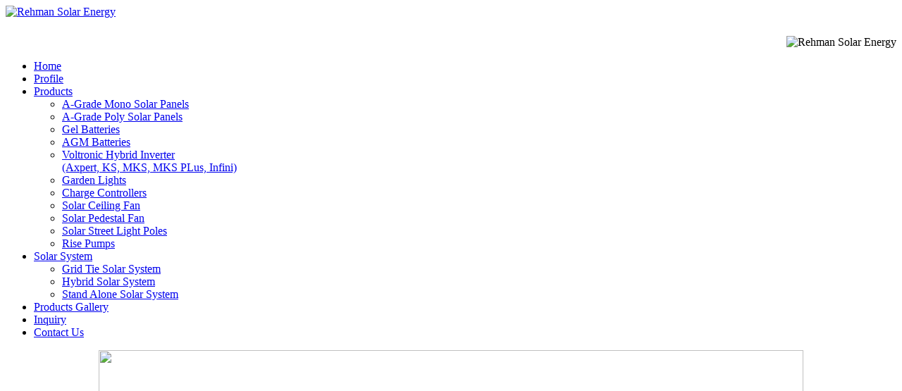

--- FILE ---
content_type: text/html; charset=UTF-8
request_url: http://rehmansolarenergy.com/products/product-gallery/
body_size: 32036
content:
<!doctype html>

<html lang="en-US" prefix="og: http://ogp.me/ns#">

<head>



  <meta http-equiv="Content-Type" content="text/html; charset=UTF-8" />

	<meta http-equiv="X-UA-Compatible" content="IE=edge">

   <meta name="viewport" content="width=device-width, initial-scale=1">
<meta name="google-site-verification" content="zWXT4BCi9veVDX-JopEg6ibvlbR6_RJNPY5PXdF6PGY" />
	


	<title>

		   Product Gallery - Rehman Solar Energy - Rehman Solar Energy
	</title>

	

	<link rel="shortcut icon" href="http://rehmansolarenergy.com/wp-content/themes/rehmansolarenergy/images/fav.ico" type="image/x-icon" />

	

    <link rel="stylesheet" href="http://rehmansolarenergy.com/wp-content/themes/rehmansolarenergy/css/styles.css">

    <link rel="stylesheet" href="http://rehmansolarenergy.com/wp-content/themes/rehmansolarenergy/css/nivo-slider.css" type="text/css" media="screen" />

   <!-- <link rel="stylesheet" href="/style.css">-->

   

	<link rel="stylesheet" href="http://rehmansolarenergy.com/wp-content/themes/rehmansolarenergy/style.css" type="text/css" />

	

	<link rel="pingback" href="http://rehmansolarenergy.com/xmlrpc.php" />



	


	
<!-- This site is optimized with the Yoast WordPress SEO plugin v1.7.4 - https://yoast.com/wordpress/plugins/seo/ -->
<meta name="description" content="Product Gallery of Solar Systems"/>
<link rel="canonical" href="http://rehmansolarenergy.com/products/product-gallery/" />
<meta property="og:locale" content="en_US" />
<meta property="og:type" content="article" />
<meta property="og:title" content="Product Gallery - Rehman Solar Energy" />
<meta property="og:description" content="Product Gallery of Solar Systems" />
<meta property="og:url" content="http://rehmansolarenergy.com/products/product-gallery/" />
<meta property="og:site_name" content="Rehman Solar Energy" />
<!-- / Yoast WordPress SEO plugin. -->

<link rel="alternate" type="application/rss+xml" title="Rehman Solar Energy &raquo; Feed" href="http://rehmansolarenergy.com/feed/" />
<link rel="alternate" type="application/rss+xml" title="Rehman Solar Energy &raquo; Comments Feed" href="http://rehmansolarenergy.com/comments/feed/" />
<link rel="alternate" type="application/rss+xml" title="Rehman Solar Energy &raquo; Product Gallery Comments Feed" href="http://rehmansolarenergy.com/products/product-gallery/feed/" />
<link rel='stylesheet' id='contact-form-7-css'  href='http://rehmansolarenergy.com/wp-content/plugins/contact-form-7/includes/css/styles.css?ver=4.0.3' type='text/css' media='all' />
<link rel='stylesheet' id='lightboxStyle-css'  href='http://rehmansolarenergy.com/wp-content/plugins/lightbox-plus/css/dark/colorbox.css?ver=2.7' type='text/css' media='screen' />
<script type='text/javascript' src='http://rehmansolarenergy.com/wp-includes/js/jquery/jquery.js?ver=1.11.1'></script>
<script type='text/javascript' src='http://rehmansolarenergy.com/wp-includes/js/jquery/jquery-migrate.min.js?ver=1.2.1'></script>
<link rel='shortlink' href='http://rehmansolarenergy.com/?p=97' />

<style type="text/css" media="screen">
	You can write your custom CSS here.	#logo-slider-wraper{
		position:relative;
		
	}
	.slider-controls{
		position:absolute;
		width:900px;	
		top: 43.5px !important;
	}
	#logo-slider {
		position: relative;
		width: 900px;
		height: 125px;
		margin: 0; padding: 0;
		overflow: hidden;
		list-style:none;
		background:#FFFFFF;
	}
	.slide{
		list-style:none;
		margin:0 !important;
		width:900px !important;
	}
	.slider-controls a{
		height:40px;
		width:40px;
		display:inline-block;
		text-indent:-9000px; 
	}
	#prev{
		background:url(http://rehmansolarenergy.com/wp-content/plugins/logo-slider/arrows/arrow5.png) no-repeat center;
		float:right;
		margin-right:-50px;
	}	
	#next{
		background:url(http://rehmansolarenergy.com/wp-content/plugins/logo-slider/arrows/arrow5-prev.png) no-repeat center;
		float:left;
		margin-left:-50px
	}
	
/*
===============================================================
	--------------------_ Responsive _--------------------
===============================================================
*/

	@media screen and (max-width:320px){
		#logo-slider-wraper{
			position:relative !important;
			width:52% !important;
			left:42px;
		}
		.slider-controls {
			position: absolute;
			top: 43.5px;
			left:30px;
			width: 100% !important;
		}
		#logo-slider {
			background:#FFFFFF;
			height: 125px;
			list-style: none outside none;
			margin: 0;
			overflow: hidden;
			padding: 0;
			position: relative;
			width: 110% !important;
		}
		.slide {
			list-style: none outside none;
			margin: 0 !important;
			width: 100% !important;
		}
		#next{
			background:url(http://rehmansolarenergy.com/wp-content/plugins/logo-slider/arrows/arrow5-prev.png) no-repeat center;
			float:left;
			margin-left:-66px !important;
		}
		.logo-img {
			margin-left:32px;
		}
	}
	@media screen and (min-width:321px) and (max-width:480px){
		#logo-slider-wraper{
			position:relative;
			width:35% !important;
			left:55px !important;
		}
		.slider-controls {
			position: absolute;
			top: 43.5px;
			width: 100% !important;
		}
		#logo-slider {
			background:#FFFFFF;
			height: 125px;
			list-style: none outside none;
			margin: 0;
			overflow: hidden;
			padding: 0;
			position: relative;
			width: 102% !important;
		}
		.slide {
			list-style: none outside none;
			margin: 0 !important;
			width: 100% !important;
		}
	}
	@media screen and (min-width:321px) and (max-width:360px){
		#logo-slider-wraper{
			position:relative;
			width:50% !important;
		}
		.slider-controls {
			position: absolute;
			top: 43.5px;
			width: 100% !important;
		}
		#logo-slider {
			background:#FFFFFF;
			height: 125px;
			list-style: none outside none;
			margin: 0;
			overflow: hidden;
			padding: 0;
			position: relative;
			width: 100% !important;
		}
		.slide {
			list-style: none outside none;
			margin: 0 !important;
			width: 100% !important;
		}
	}
	@media screen and (min-width:481px) and (max-width:640px){
		#logo-slider-wraper{
			position:relative;
			width:28% !important;
			left:34px !important
		}
		.slider-controls {
			position: absolute;
			top: 43.5px;
			width: 100% !important;
		}
		#logo-slider {
			background:#FFFFFF;
			height: 125px;
			list-style: none outside none;
			margin: 0;
			overflow: hidden;
			padding: 0;
			position: relative;
			width: 100% !important;
		}
		.slide {
			list-style: none outside none;
			margin: 0 !important;
			width: 100% !important;
		}
	}
	@media only screen and (min-width:641px) and (max-width:768px){
		#logo-slider-wraper{
			position:relative;
			width:78% !important;
			left:34px !important
		}
		.slider-controls {
			position: absolute;
			top: 43.5px;
			width: 100% !important;
		}
		#logo-slider {
			background:#FFFFFF;
			height: 125px;
			list-style: none outside none;
			margin: 0;
			overflow: hidden;
			padding: 0;
			position: relative;
			width: 100% !important;
			left:-12px;
		}
		.slide {
			list-style: none outside none;
			margin: 0 !important;
			width: 100% !important;
		}
	}
	@media only screen and (min-width:770px){
		#logo-slider-wraper{
			position:relative;
			width:900px !important;
			left:34px !important
		}
		.slider-controls {
			position: absolute;
			top: 43.5px;
			width: 100% !important;
		}
		#logo-slider {
			background:#FFFFFF;
			height: 125px;
			list-style: none outside none;
			margin: 0;
			overflow: hidden;
			padding: 0;
			position: relative;
			width: 100% !important;
		}
		.slide {
			list-style: none outside none;
			margin: 0 !important;
			width: 900px !important;
		}
	}

</style>
	

	

</head>



  

<body class="page page-id-97 page-child parent-pageid-13 page-template-default">


<!-------- main Wrapper Start--------->

<div class="wrapper">



            <!-------- main Header Start--------->

            <header>

            

                    <!-------- main Start--------->

                    <div class="container">

                    

                    

                                <!-------- main 3 Column--------->

                                <div class="main3Col">

                                

                                

                                            <!-------- Column 1--------->

                                             <div class="mainColumns" >         

                                               <a href="http://rehmansolarenergy.com/">

                                               
                                               

     <img src="http://rehmansolarenergy.com/wp-content/uploads/2014/12/logo.png" style="margin-top: -20px;width: 275px;" alt="Rehman Solar Energy" title="Rehman Solar Energy" />

                                                   </a>

                                            

                                            </div>

                                          

                                               <!-------- Column 2--------->

                                                  

                                                <div class="mainColumns" style="width:auto;float: right;">

                                                         

                      <img src="http://rehmansolarenergy.com/wp-content/uploads/2014/12/name.png" style="height: 80px; width:450px;margin-top: 25px;" alt="Rehman Solar Energy" title="Rehman Solar Energy" / />

                                                    </div>

                                           

                                                    <div style="clear:both;"></div>

                                     </div>

                         </div>

                 

                 

            </header>





<!-------- main bg--------->

<div class="overBg">



<!-------- main Start--------->

<div class="container">

<!-------- main Menu--------->

            <nav id='cssmenu'>

            

            	<ul id="menu-header" class="menu"><li id="menu-item-4" class="menu-item menu-item-type-custom menu-item-object-custom menu-item-home menu-item-4"><a href="http://rehmansolarenergy.com">Home</a></li>
<li id="menu-item-26" class="menu-item menu-item-type-post_type menu-item-object-page menu-item-26"><a href="http://rehmansolarenergy.com/profile/">Profile</a></li>
<li id="menu-item-24" class="menu-item menu-item-type-post_type menu-item-object-page current-page-ancestor current-page-parent menu-item-has-children menu-item-24"><a href="http://rehmansolarenergy.com/products/">Products</a>
<ul class="sub-menu">
	<li id="menu-item-147" class="menu-item menu-item-type-post_type menu-item-object-page menu-item-147"><a href="http://rehmansolarenergy.com/products/a-grade-mono-solar-panels/">A-Grade Mono Solar Panels</a></li>
	<li id="menu-item-162" class="menu-item menu-item-type-post_type menu-item-object-page menu-item-162"><a href="http://rehmansolarenergy.com/products/a-grade-poly-solar-panels/">A-Grade Poly Solar Panels</a></li>
	<li id="menu-item-145" class="menu-item menu-item-type-post_type menu-item-object-page menu-item-145"><a href="http://rehmansolarenergy.com/products/gel-batteries/">Gel Batteries</a></li>
	<li id="menu-item-144" class="menu-item menu-item-type-post_type menu-item-object-page menu-item-144"><a href="http://rehmansolarenergy.com/products/agm-batteries/">AGM Batteries</a></li>
	<li id="menu-item-141" class="menu-item menu-item-type-post_type menu-item-object-page menu-item-141"><a href="http://rehmansolarenergy.com/products/voltronic-hybrid-inverter/">Voltronic Hybrid Inverter    <br /> (Axpert, KS, MKS, MKS PLus, Infini)</a></li>
	<li id="menu-item-140" class="menu-item menu-item-type-post_type menu-item-object-page menu-item-140"><a href="http://rehmansolarenergy.com/products/garden-lights/">Garden Lights</a></li>
	<li id="menu-item-139" class="menu-item menu-item-type-post_type menu-item-object-page menu-item-139"><a href="http://rehmansolarenergy.com/products/charge-controllers/">Charge Controllers</a></li>
	<li id="menu-item-138" class="menu-item menu-item-type-post_type menu-item-object-page menu-item-138"><a href="http://rehmansolarenergy.com/products/solar-ceiling-fan/">Solar Ceiling Fan</a></li>
	<li id="menu-item-137" class="menu-item menu-item-type-post_type menu-item-object-page menu-item-137"><a href="http://rehmansolarenergy.com/products/solar-pedestal-fan/">Solar Pedestal Fan</a></li>
	<li id="menu-item-165" class="menu-item menu-item-type-post_type menu-item-object-page menu-item-165"><a href="http://rehmansolarenergy.com/products/solar-street-light-poles/">Solar Street Light Poles</a></li>
	<li id="menu-item-302" class="menu-item menu-item-type-post_type menu-item-object-page menu-item-302"><a href="http://rehmansolarenergy.com/products/rise-pumps/">Rise Pumps</a></li>
</ul>
</li>
<li id="menu-item-22" class="menu-item menu-item-type-post_type menu-item-object-page menu-item-has-children menu-item-22"><a href="http://rehmansolarenergy.com/solar-system/">Solar System</a>
<ul class="sub-menu">
	<li id="menu-item-102" class="menu-item menu-item-type-post_type menu-item-object-page menu-item-102"><a href="http://rehmansolarenergy.com/solar-system/grid-tie-solar-system/">Grid Tie Solar System</a></li>
	<li id="menu-item-101" class="menu-item menu-item-type-post_type menu-item-object-page menu-item-101"><a href="http://rehmansolarenergy.com/solar-system/hybrid-solar-system/">Hybrid Solar System</a></li>
	<li id="menu-item-100" class="menu-item menu-item-type-post_type menu-item-object-page menu-item-100"><a href="http://rehmansolarenergy.com/solar-system/stand-alone-solar-system/">Stand Alone Solar System</a></li>
</ul>
</li>
<li id="menu-item-99" class="menu-item menu-item-type-post_type menu-item-object-page current-menu-item page_item page-item-97 current_page_item menu-item-99 active "><a href="http://rehmansolarenergy.com/products/product-gallery/">Products Gallery</a></li>
<li id="menu-item-21" class="menu-item menu-item-type-post_type menu-item-object-page menu-item-21"><a href="http://rehmansolarenergy.com/online-inquiry/">Inquiry</a></li>
<li id="menu-item-25" class="menu-item menu-item-type-post_type menu-item-object-page menu-item-25"><a href="http://rehmansolarenergy.com/contact-us/">Contact Us</a></li>
</ul>
            </nav>

            <!-------- main Menu End--------->



</div>

<!-------- main End--------->

</div>

<!-------- main Bg End------->
<div class="innerSlider">

                <img src="http://rehmansolarenergy.com/wp-content/themes/rehmansolarenergy/images/1inner.jpg" width="1000" height="226" style="margin:0 auto; display:block;">

                </div>

                

                

                <div class="container">

                <ul class="breadcrumb"><li><a href="http://rehmansolarenergy.com">Rehman Solar Energy</a></li>  » <li><a href="http://rehmansolarenergy.com/products/">Products</a></li> » Product Gallery</ul>
                   <!-- <ul class="breadcrumb"> 

                    <li><a href="#">Home</a></li>

                    <li><a href="#">Introduction</a></li>

                    </ul>-->

				</div>





<div class="wrapper" style="border-bottom:solid 2px #0d0e60; ">



                <div class="container">

                

                

                                <div class="leftContent">

                                
			

                                    <div class="post" id="post-97">

                            

                                        <h2>Product Gallery</h2>

                            

                                        
                            

                                        <div class="entry">

                            

                                            
                    <style type='text/css'>
                    #gallery-1 {
                    margin: auto;
                    }
                    #gallery-1 .gallery-item {
                    float: left;
                    margin-top: 10px;
                    text-align: center;
                    width: 25%;
                    }
                    #gallery-1 img {
                    border: 2px solid #cfcfcf;
                    }
                    #gallery-1 .gallery-caption {
                    margin-left: 0;
                    }
                    </style>
                    <!-- see gallery_shortcode() in wp-includes/media.php -->
		<div id='gallery-1' class='gallery galleryid-97 gallery-columns-4 gallery-size-thumbnail'><dl class='gallery-item'>
                    <dt class='gallery-icon'>
                    <a href='http://rehmansolarenergy.com/wp-content/uploads/2014/12/solar_logo2.gif' rel="lightbox[97]" title="Product Gallery"><img width="150" height="150" src="http://rehmansolarenergy.com/wp-content/uploads/2014/12/solar_logo2-150x150.gif" class="attachment-thumbnail" alt="solar_logo" /></a>
                    </dt></dl><dl class='gallery-item'>
                    <dt class='gallery-icon'>
                    <a href='http://rehmansolarenergy.com/wp-content/uploads/2014/12/leoch22.jpg' rel="lightbox[97]" title="Product Gallery"><img width="150" height="150" src="http://rehmansolarenergy.com/wp-content/uploads/2014/12/leoch22-150x150.jpg" class="attachment-thumbnail" alt="leoch2" /></a>
                    </dt></dl><dl class='gallery-item'>
                    <dt class='gallery-icon'>
                    <a href='http://rehmansolarenergy.com/wp-content/uploads/2014/12/voltranic1.jpg' rel="lightbox[97]" title="Product Gallery"><img width="150" height="100" src="http://rehmansolarenergy.com/wp-content/uploads/2014/12/voltranic1-150x100.jpg" class="attachment-thumbnail" alt="voltranic" /></a>
                    </dt></dl><dl class='gallery-item'>
                    <dt class='gallery-icon'>
                    <a href='http://rehmansolarenergy.com/wp-content/uploads/2014/12/201306051130437900.jpg' rel="lightbox[97]" title="Product Gallery"><img width="150" height="150" src="http://rehmansolarenergy.com/wp-content/uploads/2014/12/201306051130437900-150x150.jpg" class="attachment-thumbnail" alt="201306051130437900" /></a>
                    </dt></dl><br style="clear: both" /><dl class='gallery-item'>
                    <dt class='gallery-icon'>
                    <a href='http://rehmansolarenergy.com/wp-content/uploads/2014/12/slide6.jpg' rel="lightbox[97]" title="Product Gallery"><img width="150" height="150" src="http://rehmansolarenergy.com/wp-content/uploads/2014/12/slide6-150x150.jpg" class="attachment-thumbnail" alt="slide6" /></a>
                    </dt></dl><dl class='gallery-item'>
                    <dt class='gallery-icon'>
                    <a href='http://rehmansolarenergy.com/wp-content/uploads/2014/12/765452.jpeg' rel="lightbox[97]" title="Product Gallery"><img width="150" height="150" src="http://rehmansolarenergy.com/wp-content/uploads/2014/12/765452-150x150.jpeg" class="attachment-thumbnail" alt="76545" /></a>
                    </dt></dl><dl class='gallery-item'>
                    <dt class='gallery-icon'>
                    <a href='http://rehmansolarenergy.com/wp-content/uploads/2014/12/446723677_448.jpg' rel="lightbox[97]" title="Product Gallery"><img width="150" height="150" src="http://rehmansolarenergy.com/wp-content/uploads/2014/12/446723677_448-150x150.jpg" class="attachment-thumbnail" alt="446723677_448" /></a>
                    </dt></dl><dl class='gallery-item'>
                    <dt class='gallery-icon'>
                    <a href='http://rehmansolarenergy.com/wp-content/uploads/2014/12/Solar_Axpert-KS-1K-5K-300x300.jpg' rel="lightbox[97]" title="Product Gallery"><img width="150" height="150" src="http://rehmansolarenergy.com/wp-content/uploads/2014/12/Solar_Axpert-KS-1K-5K-300x300-150x150.jpg" class="attachment-thumbnail" alt="Solar_Axpert-KS-1K-5K-300x300" /></a>
                    </dt></dl><br style="clear: both" /><dl class='gallery-item'>
                    <dt class='gallery-icon'>
                    <a href='http://rehmansolarenergy.com/wp-content/uploads/2014/12/MPPT_Charger.jpg' rel="lightbox[97]" title="Product Gallery"><img width="150" height="150" src="http://rehmansolarenergy.com/wp-content/uploads/2014/12/MPPT_Charger-150x150.jpg" class="attachment-thumbnail" alt="MPPT_Charger" /></a>
                    </dt></dl><dl class='gallery-item'>
                    <dt class='gallery-icon'>
                    <a href='http://rehmansolarenergy.com/wp-content/uploads/2014/12/pwm3.jpg' rel="lightbox[97]" title="Product Gallery"><img width="150" height="150" src="http://rehmansolarenergy.com/wp-content/uploads/2014/12/pwm3-150x150.jpg" class="attachment-thumbnail" alt="pwm3" /></a>
                    </dt></dl><dl class='gallery-item'>
                    <dt class='gallery-icon'>
                    <a href='http://rehmansolarenergy.com/wp-content/uploads/2014/12/PWM-Solar-Controller3.jpg' rel="lightbox[97]" title="Product Gallery"><img width="150" height="150" src="http://rehmansolarenergy.com/wp-content/uploads/2014/12/PWM-Solar-Controller3-150x150.jpg" class="attachment-thumbnail" alt="PWM-Solar-Controller3" /></a>
                    </dt></dl><dl class='gallery-item'>
                    <dt class='gallery-icon'>
                    <a href='http://rehmansolarenergy.com/wp-content/uploads/2014/12/solar_power_station.jpg' rel="lightbox[97]" title="Product Gallery"><img width="150" height="150" src="http://rehmansolarenergy.com/wp-content/uploads/2014/12/solar_power_station-150x150.jpg" class="attachment-thumbnail" alt="solar_power_station" /></a>
                    </dt></dl><br style="clear: both" /><dl class='gallery-item'>
                    <dt class='gallery-icon'>
                    <a href='http://rehmansolarenergy.com/wp-content/uploads/2014/12/Solar-Street-Light.gif' rel="lightbox[97]" title="Product Gallery"><img width="150" height="150" src="http://rehmansolarenergy.com/wp-content/uploads/2014/12/Solar-Street-Light-150x150.gif" class="attachment-thumbnail" alt="Solar-Street-Light" /></a>
                    </dt></dl><dl class='gallery-item'>
                    <dt class='gallery-icon'>
                    <a href='http://rehmansolarenergy.com/wp-content/uploads/2014/12/chargecontroller.png' rel="lightbox[97]" title="Product Gallery"><img width="150" height="150" src="http://rehmansolarenergy.com/wp-content/uploads/2014/12/chargecontroller-150x150.png" class="attachment-thumbnail" alt="chargecontroller" /></a>
                    </dt></dl><dl class='gallery-item'>
                    <dt class='gallery-icon'>
                    <a href='http://rehmansolarenergy.com/wp-content/uploads/2014/12/31.jpg' rel="lightbox[97]" title="Product Gallery"><img width="150" height="150" src="http://rehmansolarenergy.com/wp-content/uploads/2014/12/31-150x150.jpg" class="attachment-thumbnail" alt="3" /></a>
                    </dt></dl>
                <br style='clear: both;' />
                </div>


                            

                                            
                            

                                        </div>

                            

                                        
                            

                                    </div>

                                    

                                    
                            

                                    


								
                         <!--       <h2> Introduction</h2>

                                <p>In solar system the things you need is depend on what you want to do. If you want to turn on just lights, bulbs or lamps. So then what you need is listed under here.



</p><img src="images/solarsystem.jpg" width="700" height="382">-->

                                </div>

                                

                                <div class="rightContent">
 									<div id="sidebar">

    <div id="search-2" class="widget widget_search"><form action="http://rehmansolarenergy.com" id="searchform" method="get">
    <div>
        <label for="s" class="screen-reader-text">Search for:</label>
        <input type="text" id="s" name="s" value="" />
        
        <input type="submit" value="Search" id="searchsubmit" />
    </div>
</form></div>
</div>                                    <div style="clear:both; margin-bottom:20px;"></div>

								 <div class="main3Col" style="width:230px !important; margin-top:25px;">

                                    

                                                    <div class="mainColumns greenBoxInner" style="width:100% !important;">

                                                    

                                                    <h3>Grid Tie Solar System</h3>

                                                    <p>This system is for energy saving only, reduces electricity bill, NOT FOR BACK-UPs</p>

                                                


                                                    <a href="http://rehmansolarenergy.com/grid-tie-solar-system/" class="rm readMore">Read More</a>

                                                    

                                                    </div>

                                    

                                                        <div class="mainColumns greenBoxInner" style="width:100% !important;">

                                                        

                                                        <h3>Hybird Solar System</h3>

                                                        <p>Our hybrid system work on both solar and grid electricity.During daytime, the loads are opered by solar energy.</p>

                                          

                                                        <a href="http://rehmansolarenergy.com/hybrid-solar-system/" class="rm readMore">Read More</a>

                                                        

                                                        </div>

                                    

                                    

                                                            <div class="mainColumns greenBoxInner" style="width:100% !important;">

                                                            

                                                            <h3>Stand Alone Solar System</h3>

                                                             <p>Living in a remote area where mains electricity Just isn't available or terribly cost prohibitive? Consider a stand alone solar power system.
</p>


                                                            <a href="http://rehmansolarenergy.com/stand-alone-solar-system/" class="rm readMore">Read More</a>

                                                            

                                                            </div>

                                    

                                          

                                                        <div style="clear:both;"></div>

                                         </div>


                        


                                </div>

                

                <div class="cb"></div>

                     </div>

                     

     </div>

    





	


<footer>
        <div class="container">
                    <div class="main3Col">
                            <div class="mainColumns">
                            <img src="http://rehmansolarenergy.com/wp-content/uploads/2014/12/logo.png" style="margin-top: -20px;"  />
                            </div>
                                    <div class="mainColumns">
                                    <strong>Rehman Solar Energy </strong> Station Road Gambat, <br>

District: Khairpur Mirs Sindh, Pakistan<br>

<strong>Mobile:</strong> 0300 3926003<br>
<strong>Phone:</strong> 0243-641362<br>
<strong>Email:</strong> rehmansolarenergy@gmail.com                                                   </div>
                                   <div class="mainColumns"> 
                                        <ul class="social">
                                    
 <li><a href="#" target="_blank"><img src="http://rehmansolarenergy.com/wp-content/themes/rehmansolarenergy/images/social/facebook.png" /></a></li>                                  
 <li><a href="#" target="_blank"><img src="http://rehmansolarenergy.com/wp-content/themes/rehmansolarenergy/images/social/twitter.png" /></a></li>                                   
 <li><a href="#" target="_blank"><img src="http://rehmansolarenergy.com/wp-content/themes/rehmansolarenergy/images/social/linkedin.png" /></a></li>
                                    
                                        </ul>
                                  </div>
                                        <div style="clear:both;"></div>
                         </div>
             </div>
     
     
<div class="overBg">
                    
<div class="main3Col ac copyright">Copyright &copy; 2026 Rehman Solar Energy. All rights reserved. </div>
</div>


</footer>

</div>


	<!-- Lightbox Plus Colorbox v2.7/1.5.9 - 2013.01.24 - Message: 0-->
<script type="text/javascript">
jQuery(document).ready(function($){
  $("a[rel*=lightbox]").colorbox({speed:0,width:false,height:false,innerWidth:false,innerHeight:false,initialWidth:false,initialHeight:false,maxWidth:false,maxHeight:false,opacity:0.2,preloading:false,current:" {current}  {total}",previous:"",next:"",close:"Close",loop:false,arrowKey:false,top:false,right:false,bottom:false,left:false});
});
</script>
<script type='text/javascript' src='http://rehmansolarenergy.com/wp-includes/js/comment-reply.min.js?ver=4.1.41'></script>
<script type='text/javascript' src='http://rehmansolarenergy.com/wp-content/plugins/contact-form-7/includes/js/jquery.form.min.js?ver=3.51.0-2014.06.20'></script>
<script type='text/javascript'>
/* <![CDATA[ */
var _wpcf7 = {"loaderUrl":"http:\/\/rehmansolarenergy.com\/wp-content\/plugins\/contact-form-7\/images\/ajax-loader.gif","sending":"Sending ..."};
/* ]]> */
</script>
<script type='text/javascript' src='http://rehmansolarenergy.com/wp-content/plugins/contact-form-7/includes/js/scripts.js?ver=4.0.3'></script>
<script type='text/javascript' src='http://rehmansolarenergy.com/wp-content/plugins/lightbox-plus/js/jquery.colorbox.1.5.9.js?ver=1.5.9'></script>
<script type='text/javascript' src='http://rehmansolarenergy.com/wp-content/plugins/logo-slider/lgs_jquery.cycle2.js?ver=4.1.41'></script>
	
	<!-- Don't forget analytics -->

 <script type="text/javascript" src="http://rehmansolarenergy.com/wp-content/themes/rehmansolarenergy/scripts/jquery-1.4.3.min.js"></script>
      <script type="text/javascript" src="http://rehmansolarenergy.com/wp-content/themes/rehmansolarenergy/js/jquery.nivo.slider.pack.js"></script>
    <script type="text/javascript">
    $(window).load(function() {
        $('#slider').nivoSlider();
    });
    </script>

    <script>
  (function(i,s,o,g,r,a,m){i['GoogleAnalyticsObject']=r;i[r]=i[r]||function(){
  (i[r].q=i[r].q||[]).push(arguments)},i[r].l=1*new Date();a=s.createElement(o),
  m=s.getElementsByTagName(o)[0];a.async=1;a.src=g;m.parentNode.insertBefore(a,m)
  })(window,document,'script','//www.google-analytics.com/analytics.js','ga');

  ga('create', 'UA-57672377-1', 'auto');
  ga('send', 'pageview');

</script>
    
</body>

</html>
